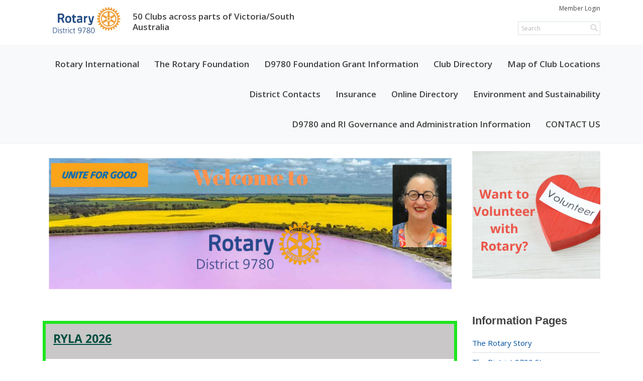

--- FILE ---
content_type: text/html
request_url: https://rotary9780.org/
body_size: 18001
content:
<!DOCTYPE html>
<html xmlns="http://www.w3.org/1999/xhtml" lang="en-ca">


<head>
    <title>
    Home Page | Rotary District 9780
</title>

<base href="https://rotary9780.org/" id="baseHref" />
<link rel="canonical" href="https://rotary9780.org" >
<meta charset="UTF-8">
<meta name="viewport" content="width=device-width, initial-scale=1">

<link href="https://globalassets.clubrunner.ca" rel="preconnect">
<link href="https://fonts.gstatic.com" rel="preconnect" crossorigin>
<link href="https://connect.facebook.net" rel="preconnect" crossorigin>
<link rel="shortcut icon" href='https://clubrunner.blob.core.windows.net/00000050058/Favicon/favicon.ico?time=639047932348032833' />
<link rel="apple-touch-icon" sizes="57x57" href='https://clubrunner.blob.core.windows.net/00000050058/Favicon/macIcon.png?time=639047932348029912' />
<link rel="apple-touch-icon" sizes="114x114" href='https://clubrunner.blob.core.windows.net/00000050058/Favicon/macIcon.png?time=639047932348029912' />
<link rel="apple-touch-icon" sizes="72x72" href='https://clubrunner.blob.core.windows.net/00000050058/Favicon/macIcon.png?time=639047932348029912' />
<link rel="apple-touch-icon" sizes="144x144" href='https://clubrunner.blob.core.windows.net/00000050058/Favicon/macIcon.png?time=639047932348029912' />
<meta name="description" content="Web site for Rotary District 9780, Victoria and South Australia, Australia."><meta name="keywords" content="Community, End  Polio Now, The Rotary Foundation, RYLA, RYPEN, Youth Exchange, Charity, Say No2 Domestic Violence, Volunteering, Rotary, Rotary Clubs, Rotary information, People of Action, "><meta name="keywords" content="Rotary, Rotary District 9780, Rotary International, District 9780, Rotary Australia, Rotary South Australia, Rotary Victoria, Rotary Membership, Join Rotary">

    <script type="text/javascript" src="https://globalassets.clubrunner.ca/scripts/ajax/libs/jquery/3.5.1/jquery-3.5.1.min.js?_=639046946764157493"></script>
    <script type="text/javascript" src="https://globalassets.clubrunner.ca/scripts/jquery-migrate/jquery-migrate-3.3.2.min.js?_=639046946764157493"></script>
    <script type="text/javascript" src="https://globalassets.clubrunner.ca/scripts/maskedinput/1.4.1/jquery.maskedinput.min.js?_=639046946764157493"></script>
    <script type="text/javascript" src="https://globalassets.clubrunner.ca/scripts/ajax/libs/jqueryui/1.12.1/jquery-ui.min.js?_=639046946764157493"></script>
    <script type="text/javascript" src="https://globalassets.clubrunner.ca/scripts/ajax/jquery.validate/1.13.1/jquery.validate.min.js?_=639046946764157493"></script>
<script type="text/javascript" src="https://globalassets.clubrunner.ca/scripts/ajax/mvc/4.0/jquery.validate.unobtrusive.min.js?_=639046946764157493"></script>
<script type="text/javascript" src="https://globalassets.clubrunner.ca/scripts/ie7json.min.js?_=639046946764157493" defer></script>
<script type="text/javascript" src="https://globalassets.clubrunner.ca/scripts/lazyload/lazyimage.min.js?_=639046946764157493" async></script>
<script type="text/javascript" src="https://globalassets.clubrunner.ca/scripts/ajax/libs/jquery.imagesloaded/4.1.2/imagesloaded.pkgd.min.js?_=639046946764157493"></script>
<link type="text/css" rel="stylesheet" href="https://globalassets.clubrunner.ca/scripts/fontawesome/latest/all.min.css?_=639046946764157493" media="print" onload="this.media='all'" />
<link type="text/css" rel="stylesheet" href="https://globalassets.clubrunner.ca/css/jquery/ui/1.12.1/themes/smoothness/jquery-ui.min.css?_=639046946764157493" media="print" onload="this.media='all'" />
     <link type="text/css" rel="stylesheet" href="https://globalassets.clubrunner.ca/templates/Portal-B4/Impression/S4-WhiteAzure.dev.min.css?_=639046946764157493" />
    <link type="text/css" rel="stylesheet" href="https://globalassets.clubrunner.ca/templates/Portal-B4/Impression/Impression-media.min.css?_=639046946764157493" media="print" onload="this.media='all'" />
    <script type="text/javascript" src="https://globalassets.clubrunner.ca/scripts/bootstrap/3.4.1/bootstrap.min.js?_=639046946764157493"></script>
<script type="text/javascript" src="https://globalassets.clubrunner.ca/scripts/bootstrap/custom/message.tooltip.progress.min.js?_=639046946764157493" async></script>
    <script type="text/javascript" src="https://globalassets.clubrunner.ca/scripts/forms/forms.v2.min.js?_=639046946764157493" defer></script>
<script type="text/javascript" src="https://globalassets.clubrunner.ca/scripts/navbar/navbar.all.min.js?_=639046946764157493" async></script>
<script type="text/javascript" src="https://globalassets.clubrunner.ca/scripts/back.top.min.js?_=639046946764157493" defer></script>

     <script charset="utf-8" src="https://cdn.iframe.ly/embed.js?key=a28323fa94041abe8f6ae06645b5c3e1"></script>




    <script type="text/plain" data-category="functionality">        
        var appInsights=window.appInsights||function(a){
            function b(a){c[a]=function(){var b=arguments;c.queue.push(function(){c[a].apply(c,b)})}}var c={config:a},d=document,e=window;setTimeout(function(){var b=d.createElement("script");b.src=a.url||"https://az416426.vo.msecnd.net/scripts/a/ai.0.js",d.getElementsByTagName("script")[0].parentNode.appendChild(b)});try{c.cookie=d.cookie}catch(a){}c.queue=[];for(var f=["Event","Exception","Metric","PageView","Trace","Dependency"];f.length;)b("track"+f.pop());if(b("setAuthenticatedUserContext"),b("clearAuthenticatedUserContext"),b("startTrackEvent"),b("stopTrackEvent"),b("startTrackPage"),b("stopTrackPage"),b("flush"),!a.disableExceptionTracking){f="onerror",b("_"+f);var g=e[f];e[f]=function(a,b,d,e,h){var i=g&&g(a,b,d,e,h);return!0!==i&&c["_"+f](a,b,d,e,h),i}}return c
        }({
            instrumentationKey: "a70b77a5-af81-485f-9e2b-986a6d0efdf2"
        });

        window.appInsights=appInsights,appInsights.queue&&0===appInsights.queue.length&&appInsights.trackPageView();
    </script>



            <script type="text/plain" data-category="analytics">
                //_gaq.push(['_setAccount', 'UA-20854735-16']);
                //_gaq.push(['_trackPageview']);
                
                var _gaq = _gaq || [];
                _gaq.push(['b._setAccount', 'UA-28274062-1']);
                _gaq.push(['b._trackPageview']);
                $(function ()
                {
                    var ga = document.createElement('script');
                    ga.type = 'text/javascript';
                    ga.async = true;
                    ga.src = ('https:' == document.location.protocol ? 'https://ssl' : 'http://www') + '.google-analytics.com/ga.js';
                    var s = document.getElementsByTagName('script')[0];
                    s.parentNode.insertBefore(ga, s);
                });                
            </script>




    <link rel="stylesheet" href="https://globalassets.clubrunner.ca/scripts/cookieconsent-3.0.1/dist/cookieconsent.css?_=639046946764157493">

<script type="text/javascript" src='https://globalassets.clubrunner.ca/scripts/cookieconsent-3.0.1/dist/cookieconsent.umd.js?_=639046946764157493' async></script>

<script type="text/javascript">
    function clearAllCookies() {
        var cookies = document.cookie.split("; ");
        for (var c = 0; c < cookies.length; c++) {
            var d = window.location.hostname.split(".");
            while (d.length > 0) {
                var cookieBase = encodeURIComponent(cookies[c].split(";")[0].split("=")[0]) + '=; expires=Thu, 01-Jan-1970 00:00:01 GMT; domain=' + d.join('.') + ' ;path=';
                var p = location.pathname.split('/');
                document.cookie = cookieBase + '/';
                while (p.length > 0) {
                    document.cookie = cookieBase + p.join('/');
                    p.pop();
                };
                d.shift();
            }
        }
    }

    function getRootDomain() {
        const hostname = window.location.hostname;

        // Split the hostname into parts
        const parts = hostname.split('.').reverse();

        // If the hostname has at least two parts (e.g., "sub.example.com"),
        // return the top-level domain and the second-level domain
        if (parts.length >= 2) {
            let domain = parts[1] + '.' + parts[0]; // "example.com"

            // Handle cases with country code top-level domains (e.g., "example.co.uk")
            if (parts.length > 2 && parts[0].length === 2 && parts[1].length === 2) {
                domain = parts[2] + '.' + parts[1] + '.' + parts[0]; // "example.co.uk"
            }

            return domain;
        }

        // If the hostname doesn't have multiple parts, return it as is (e.g., "localhost")
        return hostname;
    }




            window.addEventListener("load", function () {
                // Check if the 'cc_cookie' exists
                if (!document.cookie.split(';').some((item) => item.trim().startsWith('cc_cookie'))) {
                    // Clear all cookies if 'cc_cookie' is not found
                    clearAllCookies();
                }


                CookieConsent.run({
                    guiOptions: {
                        consentModal: {
                            layout: 'box wide',
                            position: 'bottom left',
                            flipButtons: true,
                        }
                    },

                    cookie: {
                        name: 'cc_cookie',
                        domain: 'rotary9780.org' != '' ? 'rotary9780.org' : getRootDomain(),
                        path: '/',
                    },

                    onFirstConsent: onFirstConsent,
                    onConsent: onConsent,
                    onChange: onConsentChange,

                    revision: 0, // increment this number to force showing the consent modal again

                    categories: {
                        necessary: {
                            enabled: true,  // this category is enabled by default
                            readOnly: true  // this category cannot be disabled
                        },
                        functionality: {
                            enabled: false,    //To be in compliance we need to let the pre ticked off for non necessary cookies.
                            readOnly: false,
                            autoClear: {
                                cookies: [
                                    {
                                        name: 'ai_session',   // string: exact cookie name
                                    },
                                    {
                                        name: 'ai_session',   // string: exact cookie name
                                        domain: 'clubrunner.ca'
                                    },
                                    {
                                        name: 'ai_session',   // string: exact cookie name
                                        domain: 'membernova.com'
                                    },
                                    {
                                        name: 'ai_user',   // string: exact cookie name
                                    },
                                    {
                                        name: 'ai_user',   // string: exact cookie name
                                        domain: 'clubrunner.ca'
                                    },
                                    {
                                        name: 'ai_user',   // string: exact cookie name
                                        domain: 'membernova.com'
                                    },                                    
                                    {
                                        name: /^__unam/,   // regex: match all cookies starting with '_unam'                                        
                                    },
                                    {
                                        name: /^__unam/,   // regex: match all cookies starting with '_unam'
                                        domain: 'clubrunner.ca'
                                    },
                                    {
                                        name: /^__unam/,   // regex: match all cookies starting with '_unam'
                                        domain: 'membernova.com'
                                    },
                                ]
                            },
                        },
                        analytics: {
                            enabled: false,    //To be in compliance we need to let the pre ticked off for non necessary cookies.
                            //AutoClear just clear the cookies when user change the preferences, it doesnt control it automatically
                            autoClear: {
                                cookies: [
                                    // clear analytics cookies from top-level domain
                                    {
                                        name: /^_ga/,   // regex: match all cookies starting with '_ga'
                                        domain: 'clubrunner.ca'
                                    },
                                    {
                                        name: '_gid',   // string: exact cookie name
                                        domain: 'clubrunner.ca'
                                    },
                                    {
                                        name: /^_ga/,   // regex: match all cookies starting with '_ga'
                                        domain: 'membernova.com'
                                    },
                                    {
                                        name: '_gid',   // string: exact cookie name
                                        domain: 'membernova.com'
                                    },
                                    // clear analytics cookies from current subdomain
                                    {
                                        name: /^_ga/,   // regex: match all cookies starting with '_ga'                                        
                                    },
                                    {
                                        name: '_gid',   // string: exact cookie name                                        
                                    },
                                ]
                            },                           
                        },
                        advertising: {
                            enabled: false, //To be in compliance we need to let the pre ticked off for non necessary cookies.
                            readOnly: false
                        }
                    },

                    language: {
                        default: 'en',
                        translations: {
                            en: {
                                consentModal: {
                                    title: 'We Use Cookies',
                                    description: "We use cookies to improve your browsing experience, secure our platform, and analyze our traffic. For more information about what cookies we use and how, please review our <a href='http://rotary9780.org/cookie-policy'>Cookie Policy</a>. <br> {{revisionMessage}}",
                                    revisionMessage: 'We have updated our cookie policy. Please review the changes before continuing.', //This message will be shown when the revision is increased and the modal is displayed again
                                    acceptAllBtn: 'Accept All',
                                    acceptNecessaryBtn: 'Reject All',
                                    showPreferencesBtn: 'Manage Preferences',
                                    footer: `
                                        <a href='http://rotary9780.org/privacy-policy'>Privacy Statement</a>
                                        <a href='http://rotary9780.org/cookie-policy'>Cookie Policy</a>
                                    `
                                },
                                preferencesModal: {
                                    title: 'Manage Cookie Preferences',                                    
                                    acceptAllBtn: 'Accept All',
                                    acceptNecessaryBtn: 'Reject All',
                                    savePreferencesBtn: 'Save Preferences',
                                    closeIconLabel: 'Close',
                                    sections: [
                                        {
                                            title: 'Cookie Usage',
                                            description: 'We use cookies to optimize your experience, personalize content, and gather data to improve performance.'
                                        },
                                        {
                                            title: 'Strictly Necessary Cookies',
                                            description: 'These cookies are essential for the proper functioning of the website and cannot be disabled.',                                            
                                            linkedCategory: 'necessary'
                                        },
                                        {
                                            title: 'Functionality Cookies',
                                            description: 'These cookies collect information to enable enhanced functionality and personalization on our website. Without them, some or all services may not function properly. All of the data is anonymized and cannot be used to identify you.',
                                            linkedCategory: 'functionality'
                                        },
                                        {
                                            title: 'Performance &amp; Analytics Cookies',
                                            description: 'These cookies collect information about how you use our website so that we may improve the performance and track engagement. All of the data is anonymized and cannot be used to identify you.',
                                            linkedCategory: 'analytics'
                                        },
                                        {
                                            title: 'Advertisement Cookies',
                                            description: 'These cookies are used to provide visitors with customized advertisements based on the pages you visited previously and to analyze the effectiveness of the ad campaigns.',
                                            linkedCategory: 'advertising'
                                        },
                                        {
                                            title: 'Understanding Your Cookie Preferences',
                                            description: "If you have questions about your options or you need more information, please visit our <a href='http://rotary9780.org/cookie-policy'>Cookie Policy</a>."
                                        }
                                    ]
                                }
                            }
                        }
                    }
                });

            });

            function onFirstConsent() {                
                updateGtmGaConsent();
                updateUserConsent();
            }

            function onConsentChange() {                
                updateGtmGaConsent();
                updateUserConsent();
            }

            function onConsent() {
                //Attention this function is triggered every page load, if you want to get the consent when the user accept or revoked the cookies you have to use onConsentChange                
            }

            function updateGtmGaConsent() {               
                //TODO: Implement the logic to update the google tag manager consent

                //This was a test but it's not working 
                // let preferences = {
                //     analytics_storage: "denied",
                //     ad_storage: "denied",
                //     ad_user_data: "denied",
                //     ad_personalization: "denied"
                // };


                // CookieConsent.getUserPreferences().acceptedCategories.forEach(category => {
                //     if (category === 'analytics') {
                //         preferences.analytics_storage = "granted";
                //     }
                //     if (category === 'advertising') {
                //         preferences.ad_storage = "granted";
                //         preferences.ad_user_data = "granted";
                //         preferences.ad_personalization = "granted";
                //     }
                // });

                // if (preferences) {
                //     setTimeout(function () {
                        
                //         window.dataLayer = window.dataLayer || [];

                //         function gtag() {
                //             window.dataLayer.push(arguments);
                //         }

                //         gtag("consent", "update", preferences);

                //         console.log("gtag sent!");

                //         setTimeout(function () {
                //             window.location.reload();
                //         }, 1000);

                //     }, 1000);                 
                // }
            }

            function updateUserConsent(cookieConsent) {
                // Retrieve all the fields
                const cookie = CookieConsent.getCookie();
                const preferences = CookieConsent.getUserPreferences();

                // Prepare the content
                const userConsent = {
                    consentId: cookie.consentId,
                    revision: cookie.revision,
                    acceptType: preferences.acceptType,
                    acceptedCategories: preferences.acceptedCategories,
                    rejectedCategories: preferences.rejectedCategories
                };

                // Send the data to backend                
                fetch('/50058/cookie-policy/log', {
                    method: 'POST',
                    headers: {
                        'Content-Type': 'application/json'
                    },
                    body: JSON.stringify(userConsent)
                });

            }
        </script>

    
</head>

<body id="bodyContent">
    

    
<div id="fb-root"></div>

    <script>
              document.addEventListener('DOMContentLoaded', function () 
              {
                  document.querySelectorAll('fb\\:like, .fb-like, .fb_iframe_widget').forEach(el => el.style.display = 'none');
              });
    </script>
    <script type="text/plain" data-category="functionality">
        (function (d, s, id) {
        var js, fjs = d.getElementsByTagName(s)[0];
        if (d.getElementById(id)) return;
        js = d.createElement(s); js.id = id;
        js.src = "https://connect.facebook.net/en_US/all.js#xfbml=1";
        fjs.parentNode.insertBefore(js, fjs);
        } (document, 'script', 'facebook-jssdk'));
    </script>


        <div class="navbar-fixed-top banner-live-text">

            

    <div class="login-band">
        <div class="container">
            <div class="loginbar">
                <div class="login-area">
                    <div class="row">
                        <div class="col-xs-12 col-sm-6 col-md-6 col-lg-6 col-sm-push-6 col-md-push-6 col-lg-push-6">
                            

<div class="row login-search-area">
    <div class="col-xs-12 col-sm-12 col-md-12 col-lg-12">
            <div class="input-group search-bar search-bar-static" style="">
                <span class="input-group-addon">
                    <a onclick="doSearch()"><i class="fas fa-search"></i></a>
                </span>
                <input id="searchString" type="search" class="form-control search-string" placeholder="Search" aria-label="search">
                
            </div><!-- /input-group -->
    </div>

    <div class="col-xs-12 col-sm-12 col-md-12 col-lg-12">
        <div class='loginArea2'>
            <div class="loginArea3">
                

                <span class="vertical-separator"><span class="sr-only">|</span></span>

                    <span class="logout-link">
                        <a href="https://portal.clubrunner.ca/50058/User/Login?OriginalUrl=QHgRlEKEFVqNjuulhiamu0DgBYgrZjci/Q2132Jux/psxO8vWjIkOU110m5JuaaJ">Member Login</a>
                    </span>
                </div>
            </div>
        </div>
    </div>







    <script type="text/javascript">

        $(function () {
            $("#searchString").keyup(function (event) {
                if (event.keyCode == 13) {
                    doSearch();
                }
            });
        });


        function doSearch() {
            var searchString = $("#searchString").val();

            searchString = replaceAll(searchString, ".", "-~0-");
            searchString = replaceAll(searchString, "%", "-~1-");
            searchString = replaceAll(searchString, "?", "-~2-");
            searchString = replaceAll(searchString, ":", "-~3-");
            searchString = replaceAll(searchString, "/", "-~4-");
            searchString = replaceAll(searchString, "+", "-~5-");
            searchString = replaceAll(searchString, "*", "-~6-");
            searchString = replaceAll(searchString, "&", "-~7-");
            searchString = replaceAll(searchString, "\"", "-~8-");

            searchString = encodeURIComponent(searchString);
            console.log(searchString);
            var redirectUrl = $('#baseHref').attr("href") + "Search/" + searchString;

            console.log(redirectUrl);

            window.location.href = redirectUrl;
        }

        //	function replaceAll(str, find, replace) {
        //	    return str.replace(new RegExp(find, 'g'), replace);
        //	}

        function replaceAll(str, search, replacement) {
            return str.split(search).join(replacement);
        };

        // Search focus
        $('#searchString').on('focus', function () {
            $('.input-group-addon').addClass('focus');
            $(this).addClass('active');
        });

        $('#searchString').on('focusout', function () {
            $('.input-group-addon').removeClass('focus');
        });
    </script>

                        </div>
                        <div class="col-xs-12 col-sm-6 col-md-6 col-lg-6 col-sm-pull-6 col-md-pull-6 col-lg-pull-6 navbar-area">
                            <a href="" class="navbar-brand">
                                        <img src="https://clubrunner.blob.core.windows.net/00000050058/ThemeLogos/en-ca/LightBG_d9780png-1.png" alt="District 9780 logo" />
                                    <div class="navbar-text">
                                        50 Clubs across parts of Victoria/South Australia
                                    </div>
                            </a>
                        </div>
                    </div>
                </div>
            </div>
        </div>
    </div>

<div id="TraceInfo">
    
</div>
            
                
                    


<nav class="navbar navbar-default" aria-label="page navigation">
    <div class="container banner-live-text-vertical-align">
        <div class="navbar-header">
            <button type="button" class="navbar-toggle" data-toggle="collapse" data-target="#navbar" aria-expanded="false" aria-controls="navbar">
                <span class="sr-only">Toggle navigation</span>
                <span class="icon-bar"></span>
                <span class="icon-bar"></span>
                <span class="icon-bar"></span>
            </button>
                <a href="" class="navbar-brand" tabindex="-1">
                    <img src="https://clubrunner.blob.core.windows.net/00000050058/ThemeLogos/en-ca/LightBG_d9780png-1.png" alt="District 9780 logo" role="img" />
                </a>
        </div>
        <div class="navbar-collapse collapse" id="navbar" aria-expanded="true">
            <ul class="nav navbar-nav">
                <li class=""><a href="https://www.rotary.org" target="_self" title="" class="" tabindex="0">Rotary International</a></li><li class=""><a href="https://www.rotary.org/en/about-rotary/rotary-foundation" target="_blank" title="" class="" tabindex="0">The Rotary Foundation</a></li><li class=""><a href="https://rotary9780.org/SitePage/rotary-foundation" target="_self" title="" class="" tabindex="0">D9780 Foundation Grant Information</a></li><li class=""><a href="https://www.rotary9780.org/ClubDirectory" target="_self" title="" class="" tabindex="0">Club Directory</a></li><li class=""><a href="https://www.rotary9780.org/ClubsMap" target="_self" title="" class="" tabindex="0">Map of Club Locations</a></li><li class=""><a href="https://www.rotary9780.org/DistrictOrganizationChartPhoto" target="_self" title="" class="" tabindex="0">District Contacts</a></li><li class=""><a href="https://rotary9780.org/sitepage/insurance" target="_self" title="" class="" tabindex="0">Insurance</a></li><li class=""><a href="sitepage/online-district-directory-2024-2025" target="_self" title="" class="" tabindex="0">Online Directory</a></li><li class=""><a href="https://rotary9780.org/sitepage/environment-and-sustainability" target="_self" title="" class="" tabindex="0">Environment and Sustainability</a></li><li class=""><a href="https://rotary9780.org/sitepage/district-9780-rotary-international-policies" target="_self" title="" class="" tabindex="0">D9780 and RI Governance and Administration Information</a></li><li class=""><a href="mailto:districtsecretary@rotary9780.org" target="_self" title="" class="" tabindex="0">CONTACT US</a></li>
            </ul>
        </div>
    </div>
</nav>
                
        </div>
    <main class="main-content-wrapper homepage custom-home-page">
        <div class="content-wrapper">
            
        </div>
        

<div class="HomeContentWrapper">
    
<script type="text/javascript" src="https://globalassets.clubrunner.ca/scripts/uiblock/jquery.blockUI.min.js?_=639046946764157493" async></script>

<div style="display: none;" id="blockUiMessage">
    <div id="bulletinPublishing2"><i class="fas fa-spinner fa-spin"></i></div>
</div>

<script type="text/javascript">
    // Prevent multiple submit
    var canBlock = true;
    $(function ()
    {
        $('form').submit(function()
        {
            // Don't block UI on CkEditor5 EmbedMedia form submit.
            if (this.classList.contains('ck-media-form')) {
                return;
            }
            if (!canBlock)
            {
                return true;
            }
            else
                if ($("form").valid())
                {
                    blockUi();
                    return true;
                }
                else
                {
                    return false;
                }
        });
    });


    function blockUi()
    {
        $.blockUI(
            {
                theme: true,
                title: '',
                message: $("#blockUiMessage"),
                baseZ: 2000,
                draggable: false,
                onBlock: function() {
					$(".blockPage").addClass( "" )
				}

            });
    }

    function unBlockUi()
    {
        $.unblockUI();

    }


    function setNoBlock(){
        canBlock = false;
    }

    function setBlock() {
        canBlock = true;
    }
</script>
		



    <section class="band-3 band-wrapper">
        <div class="container right-sidebar">
            <div class="col-xs-12 col-md-9 main-column">
                <section class="PageWidget" style="padding-top: 0px;padding-bottom: 0px;padding-left: 0px;padding-right: 0px;">
    <div class="boxContainer1">
        <div class="boxContainer2">
            <div class="MainWidgetWrapper CustomWidget">
                <div class="boxContentCon1 " style="">
                    <div style="">
                        <div class="WidgetWrapper">
                            <div class="CustomWidgetBody">
    <div class="inlineEditor" contenteditable="false" id="bcw_6eb848de-4c7a-4df4-ba47-47642b71c66b" widgetId="46ad117f-edf0-4c86-b438-18eed9de0109" widgetDataId="6eb848de-4c7a-4df4-ba47-47642b71c66b" widgetName="Custom Widget" widgetSystemName="CustomWidget" title="" ckeditortoolbarsname="CkEditorToolBarLight">
        <figure class="image"><img width="802px" height="267px" originalwidth="900px" originalheight="300px" src="https://clubrunner.blob.core.windows.net:443/00000050058/Images/Welcome-to--4-.png"></figure>
    </div>
</div>
<span id="title_6eb848de-4c7a-4df4-ba47-47642b71c66b" style="display:none" >&lt;span&gt;Custom Widget&lt;/span&gt;</span>

                        </div>
                    </div>
                </div>
            </div>
        </div>
    </div>
</section><section class="PageWidget" style="padding-top: 0px;padding-bottom: 0px;padding-left: 0px;padding-right: 0px;">
    <div class="boxContainer1 padding">
        <div class="boxContainer2">
            <div class="MainWidgetWrapper CustomWidget">
                    <div class="boxHeaderContainer1 background-padding" style="background-color: #c9c7c7;border-left-color: #1ee61e;border-left-width: 6px;border-right-color: #1ee61e;border-right-width: 6px;border-top-color: #1ee61e;border-top-width: 6px;">  
                        <div class="boxHeaderContainer2" style="background-color: #c9c7c7;">
                            <div class="h2 widget-title" style="background-color: #c9c7c7;"> <p><span style="color:#004d40;"><strong><u>RYLA 2026</u></strong></span></p></div>
                        </div>
                    </div>
                <div class="boxContentCon1 " style="border-left-color: #1ee61e;border-left-width: 6px;border-right-color: #1ee61e;border-right-width: 6px;border-bottom-color: #1ee61e;border-bottom-width: 6px;">
                    <div style="">
                        <div class="WidgetWrapper">
                            <div class="CustomWidgetBody">
    <div class="inlineEditor" contenteditable="false" id="bcw_3682aada-6d9d-40da-abc0-127900e0e6b8" widgetId="46ad117f-edf0-4c86-b438-18eed9de0109" widgetDataId="3682aada-6d9d-40da-abc0-127900e0e6b8" widgetName="RYLA 2026 " widgetSystemName="CustomWidget" title="" ckeditortoolbarsname="CkEditorToolBarLight">
        <p><span style="font-family:Arial, Helvetica, sans-serif;">Website with further information link below</span></p><p><a href="https://ryla9780.org/">Home - Rotary Youth Leadership Award</a></p><p style="text-align:center;"><img src="https://clubrunner.blob.core.windows.net/00000050058/Images/District%20Website%202025-26/Screenshot-2025-11-25-121951.png" width="661px" height="606px" originalwidth="661px" originalheight="606px"></p><p>&nbsp;</p>
    </div>
</div>
<span id="title_3682aada-6d9d-40da-abc0-127900e0e6b8" style="display:none" >&lt;p&gt;&lt;span style=&quot;color:#004d40;&quot;&gt;&lt;strong&gt;&lt;u&gt;RYLA 2026&lt;/u&gt;&lt;/strong&gt;&lt;/span&gt;&lt;/p&gt;</span>

                        </div>
                    </div>
                </div>
            </div>
        </div>
    </div>
</section><section class="PageWidget" style="padding-top: 0px;padding-bottom: 0px;padding-left: 0px;padding-right: 0px;">
    <div class="boxContainer1 padding">
        <div class="boxContainer2">
            <div class="MainWidgetWrapper CustomWidget">
                    <div class="boxHeaderContainer1 " style="border-left-style: double;border-left-color: #d60b0b;border-left-width: 4px;border-right-style: double;border-right-color: #d60b0b;border-right-width: 4px;border-top-style: double;border-top-color: #d60b0b;border-top-width: 4px;">  
                        <div class="boxHeaderContainer2" style="">
                            <div class="h2 widget-title" style=""> <h1 style="margin-left:0px;"><span style="color:#3f51b5;"><strong>New models, new members, same purpose!</strong></span></h1></div>
                        </div>
                    </div>
                <div class="boxContentCon1 " style="border-left-style: double;border-left-color: #d60b0b;border-left-width: 4px;border-right-style: double;border-right-color: #d60b0b;border-right-width: 4px;border-bottom-style: double;border-bottom-color: #d60b0b;border-bottom-width: 4px;">
                    <div style="">
                        <div class="WidgetWrapper">
                            <div class="CustomWidgetBody">
    <div class="inlineEditor" contenteditable="false" id="bcw_b12979f7-6905-4a84-b9c4-0e4023727600" widgetId="46ad117f-edf0-4c86-b438-18eed9de0109" widgetDataId="b12979f7-6905-4a84-b9c4-0e4023727600" widgetName="New models, new members, same purpose!" widgetSystemName="CustomWidget" title="" ckeditortoolbarsname="CkEditorToolBarLight">
        <p><span style="background-color:rgb(255,255,255);color:rgb(77,77,77);font-family:&quot;Open Sans&quot;, sans-serif;font-size:16px;"><span style="-webkit-text-stroke-width:0px;display:inline !important;float:none;font-style:normal;font-variant-caps:normal;font-variant-ligatures:normal;font-weight:400;letter-spacing:normal;orphans:2;text-align:start;text-decoration-color:initial;text-decoration-style:initial;text-decoration-thickness:initial;text-indent:0px;text-transform:none;white-space:normal;widows:2;word-spacing:0px;">For years, we’ve watched the numbers and wondered where everyone’s going. But here’s the truth: Rotary isn’t shrinking because new people don’t care, or members don’t want to be there anymore. It shrinks when we don’t offer choices for people coming into Rotary and options for our members before they leave.</span></span></p><p><a href="https://rotarydownunder.org/new-models-new-members-same-purpose/">Members Article</a></p><figure class="image"><img width="548px" height="327px" originalwidth="718px" originalheight="428px" src="https://clubrunner.blob.core.windows.net:443/00000050058/Images/image_20251028-031506.png"></figure>
    </div>
</div>
<span id="title_b12979f7-6905-4a84-b9c4-0e4023727600" style="display:none" >&lt;h1 style=&quot;margin-left:0px;&quot;&gt;&lt;span style=&quot;color:#3f51b5;&quot;&gt;&lt;strong&gt;New models, new members, same purpose!&lt;/strong&gt;&lt;/span&gt;&lt;/h1&gt;</span>

                        </div>
                    </div>
                </div>
            </div>
        </div>
    </div>
</section><section class="PageWidget" style="padding-top: 0px;padding-bottom: 0px;padding-left: 0px;padding-right: 0px;">
    <div class="boxContainer1 padding">
        <div class="boxContainer2">
            <div class="MainWidgetWrapper CustomWidget">
                    <div class="boxHeaderContainer1 " style="border-left-style: double;border-left-color: #151ce6;border-left-width: 4px;border-right-style: double;border-right-color: #151ce6;border-right-width: 4px;border-top-style: double;border-top-color: #151ce6;border-top-width: 4px;">  
                        <div class="boxHeaderContainer2" style="">
                            <div class="h2 widget-title" style=""> <p><span style="color:#303f9f;"><i><span><strong>ROTARY CLUB OF GEELONG</strong></span></i></span></p></div>
                        </div>
                    </div>
                <div class="boxContentCon1 " style="border-left-style: double;border-left-color: #151ce6;border-left-width: 4px;border-right-style: double;border-right-color: #151ce6;border-right-width: 4px;border-bottom-style: double;border-bottom-color: #151ce6;border-bottom-width: 4px;">
                    <div style="">
                        <div class="WidgetWrapper">
                            <div class="CustomWidgetBody">
    <div class="inlineEditor" contenteditable="false" id="bcw_ff2f9b4f-6ab9-4901-aaed-ca0cf1ae6c1d" widgetId="46ad117f-edf0-4c86-b438-18eed9de0109" widgetDataId="ff2f9b4f-6ab9-4901-aaed-ca0cf1ae6c1d" widgetName="ROTARY CLUB OF GEELONG " widgetSystemName="CustomWidget" title="" ckeditortoolbarsname="CkEditorToolBarLight">
        <p style="text-align:center;"><span style="color:#303f9f;"><i><strong>ROTARY CLUB OF GEELONG</strong></i></span><br>A new era Charter, No. 2144 : granted July 14th, 1925</p><p style="text-align:justify;"><br>The formation of a Rotary Club in Geelong was considered by a small group of Geelong citizens in 1924, and the following year on July 1, 1925 the club’s initial meeting was held at the ABC Café in Moorabool St, in the presence of Commissioner Professor WA Osborne and President Alfred Holtz of the Rotary Club of Melbourne. Mr G. G. Jobbins was elected as the charter Presi-dent. The club received its charter protractedly on October 19, 1925, having undergone a lengthy sea voyage by steamship from America. It now covers a region that would later become Greater Geelong. The Club received its Charter on 19 October 1925. At the Club's second meeting on 14 July 1925, a member from the Rotary Club of Bendigo presented a neatly inscribed aboriginal club to the Sergeant-at-Arms. This 'waddy' has since been returned to the indigenous owners at the Djaara Aboriginal Centre in Bendigo. Prior to its return, it has been associated with raising large sums of money over the years by the Sergeant using it as an enforcer, looking to fine everybody for any misdemeanour they ever supposedly committed.<br>Foundation members included prominent Geelong Citizens: George R King, the Principal of the Gordon Institute of Technology Geelong , T J Buchan, a Partner at Buchan Laird and Buchan Architects. First Secretary of the Geelong Rotary Club, Lance Fallaw, the Editor of the Geelong Advertiser, T. B. (Tom) Hawkes, of Hawkes Brothers G. (Gilbert) Jobbins, Manager and Senior Engineer of Melbourne Electricity Supply Company which ran the trams in Geelong.<br>On July 1, 2024, the club merged with the Rotary Club of Corio Bay, officially becoming the Rotary Club of Greater Geelong.</p><figure class="table"><table class="table"><tbody><tr><td><figure class="image"><img src="https://clubrunner.blob.core.windows.net:443/00000050058/Images/image_20251019-031634.png" width="380px" height="271px" originalwidth="306px" originalheight="218px"></figure></td><td><figure class="image"><img src="https://clubrunner.blob.core.windows.net:443/00000050058/Images/image_20251019-031705.png" width="229px" height="341px" originalwidth="370px" originalheight="551px"></figure></td></tr></tbody></table></figure>
    </div>
</div>
<span id="title_ff2f9b4f-6ab9-4901-aaed-ca0cf1ae6c1d" style="display:none" >&lt;p&gt;&lt;span style=&quot;color:#303f9f;&quot;&gt;&lt;i&gt;&lt;span&gt;&lt;strong&gt;ROTARY CLUB OF GEELONG&lt;/strong&gt;&lt;/span&gt;&lt;/i&gt;&lt;/span&gt;&lt;/p&gt;</span>

                        </div>
                    </div>
                </div>
            </div>
        </div>
    </div>
</section><section class="PageWidget" style="padding-top: 0px;padding-bottom: 0px;padding-left: 0px;padding-right: 0px;">
    <div class="boxContainer1 padding">
        <div class="boxContainer2">
            <div class="MainWidgetWrapper CustomWidget">
                    <div class="boxHeaderContainer1 " style="border-left-color: #284cde;border-left-width: 5px;border-right-color: #284cde;border-right-width: 5px;border-top-color: #284cde;border-top-width: 5px;">  
                        <div class="boxHeaderContainer2" style="">
                            <div class="h2 widget-title" style=""> <p><span style="color:#1a237e;font-family:'Arial Black', Helvetica, sans-serif;font-size:16px;"><i><span><strong><u>Defy the Drift</u></strong></span></i></span></p></div>
                        </div>
                    </div>
                <div class="boxContentCon1 " style="border-left-color: #284cde;border-left-width: 5px;border-right-color: #284cde;border-right-width: 5px;border-bottom-color: #284cde;border-bottom-width: 5px;">
                    <div style="">
                        <div class="WidgetWrapper">
                            <div class="CustomWidgetBody">
    <div class="inlineEditor" contenteditable="false" id="bcw_533dd0a6-d1de-4bed-a086-2c7cb41c7a16" widgetId="46ad117f-edf0-4c86-b438-18eed9de0109" widgetDataId="533dd0a6-d1de-4bed-a086-2c7cb41c7a16" widgetName="Defy the Drift " widgetSystemName="CustomWidget" title="" ckeditortoolbarsname="CkEditorToolBarLight">
        <p><img src="https://clubrunner.blob.core.windows.net:443/00000050058/Images/553758133_1252339343590683_6264696037500015893_n.jpg" width="960px" height="537px" originalwidth="960px" originalheight="537px"></p><p><span style="color:black;">Defy The Drift successfully conducted another program in 2025. The initiative was hosted at Longerenong College, near Horsham, and included visits to several agricultural businesses within the Horsham region. Congratulations are extended to the organisers as well as the farmers and industry personnel who contributed their support to the program.</span></p><p><a href="https://www.facebook.com/DefyingTheDrift">Defy the Drift Facebook</a></p>
    </div>
</div>
<span id="title_533dd0a6-d1de-4bed-a086-2c7cb41c7a16" style="display:none" >&lt;p&gt;&lt;span style=&quot;color:#1a237e;font-family:&#x27;Arial Black&#x27;, Helvetica, sans-serif;font-size:16px;&quot;&gt;&lt;i&gt;&lt;span&gt;&lt;strong&gt;&lt;u&gt;Defy the Drift&lt;/u&gt;&lt;/strong&gt;&lt;/span&gt;&lt;/i&gt;&lt;/span&gt;&lt;/p&gt;</span>

                        </div>
                    </div>
                </div>
            </div>
        </div>
    </div>
</section><section class="PageWidget" style="padding-top: 0px;padding-bottom: 0px;padding-left: 0px;padding-right: 0px;">
    <div class="boxContainer1 padding">
        <div class="boxContainer2">
            <div class="MainWidgetWrapper CustomWidget">
                    <div class="boxHeaderContainer1 " style="border-left-color: #2128e0;border-left-width: 5px;border-right-color: #2128e0;border-right-width: 5px;border-top-color: #2128e0;border-top-width: 5px;">  
                        <div class="boxHeaderContainer2" style="">
                            <div class="h2 widget-title" style=""> <p><span style="color:#0d47a1;"><i><u>Multi District Conference 2026</u></i></span></p></div>
                        </div>
                    </div>
                <div class="boxContentCon1 " style="border-left-color: #2128e0;border-left-width: 5px;border-right-color: #2128e0;border-right-width: 5px;border-bottom-color: #2128e0;border-bottom-width: 5px;">
                    <div style="">
                        <div class="WidgetWrapper">
                            <div class="CustomWidgetBody">
    <div class="inlineEditor" contenteditable="false" id="bcw_f287eb86-7180-42cc-a30c-35f8c54d8977" widgetId="46ad117f-edf0-4c86-b438-18eed9de0109" widgetDataId="f287eb86-7180-42cc-a30c-35f8c54d8977" widgetName="Multi District Conference 2026 " widgetSystemName="CustomWidget" title="" ckeditortoolbarsname="CkEditorToolBarLight">
        <figure class="image"><img width="1748px" height="548px" originalwidth="1748px" originalheight="548px" src="https://clubrunner.blob.core.windows.net:443/00000050058/Images/capture_temp.jpg"></figure><p><a href="https://www.rotaryimpactsummit.org/" target="_blank" rel="noopener noreferrer"><span style="color:#ff6f00;font-size:18px;"><i><strong><u>Click here for Webpage and Further Information</u></strong></i></span></a></p><p><a href="https://events.humanitix.com/multi-district-summit-2026" target="_blank" rel="noopener noreferrer"><span style="color:#004d40;font-size:18px;"><i><strong><u>Click here for the Booking Link</u></strong></i></span></a></p>
    </div>
</div>
<span id="title_f287eb86-7180-42cc-a30c-35f8c54d8977" style="display:none" >&lt;p&gt;&lt;span style=&quot;color:#0d47a1;&quot;&gt;&lt;i&gt;&lt;u&gt;Multi District Conference 2026&lt;/u&gt;&lt;/i&gt;&lt;/span&gt;&lt;/p&gt;</span>

                        </div>
                    </div>
                </div>
            </div>
        </div>
    </div>
</section><section class="PageWidget" style="padding-top: 0px;padding-bottom: 0px;padding-left: 0px;padding-right: 0px;">
    <div class="boxContainer1 padding">
        <div class="boxContainer2">
            <div class="MainWidgetWrapper CustomWidget">
                    <div class="boxHeaderContainer1 " style="border-left-color: #2139eb;border-left-width: 3px;border-right-color: #2139eb;border-right-width: 3px;border-top-color: #2139eb;border-top-width: 3px;">  
                        <div class="boxHeaderContainer2" style="">
                            <div class="h2 widget-title" style=""> <p><span style="color:#1a237e;"><strong><u>Rotary Foundation</u></strong></span></p></div>
                        </div>
                    </div>
                <div class="boxContentCon1 " style="border-left-color: #2139eb;border-left-width: 3px;border-right-color: #2139eb;border-right-width: 3px;border-bottom-color: #2139eb;border-bottom-width: 3px;">
                    <div style="">
                        <div class="WidgetWrapper">
                            <div class="CustomWidgetBody">
    <div class="inlineEditor" contenteditable="false" id="bcw_7a3edfea-a269-4b16-a380-f10deea19a1f" widgetId="46ad117f-edf0-4c86-b438-18eed9de0109" widgetDataId="7a3edfea-a269-4b16-a380-f10deea19a1f" widgetName="Rotary Foundation " widgetSystemName="CustomWidget" title="" ckeditortoolbarsname="CkEditorToolBarLight">
        <p><span style="color:#e65100;">To explore the Rotary Foundation </span><a href="https://www.rotary.org/en/about-rotary/rotary-foundation" target="_blank" rel="noopener noreferrer"><span style="color:#4a148c;">“Click Here”</span><span style="color:#e65100;">&nbsp;</span></a></p><p><img src="https://clubrunner.blob.core.windows.net:443/00000050058/Images/image_20250904-012636.png" width="1875px" height="649px" originalwidth="1875px" originalheight="649px"></p>
    </div>
</div>
<span id="title_7a3edfea-a269-4b16-a380-f10deea19a1f" style="display:none" >&lt;p&gt;&lt;span style=&quot;color:#1a237e;&quot;&gt;&lt;strong&gt;&lt;u&gt;Rotary Foundation&lt;/u&gt;&lt;/strong&gt;&lt;/span&gt;&lt;/p&gt;</span>

                        </div>
                    </div>
                </div>
            </div>
        </div>
    </div>
</section><section class="PageWidget" style="padding-top: 0px;padding-bottom: 0px;padding-left: 0px;padding-right: 0px;">
    <div class="boxContainer1 padding">
        <div class="boxContainer2">
            <div class="MainWidgetWrapper CustomWidget">
                    <div class="boxHeaderContainer1 " style="border-left-color: #030303;border-left-width: 3px;border-right-color: #030303;border-right-width: 3px;border-top-color: #030303;border-top-width: 3px;">  
                        <div class="boxHeaderContainer2" style="">
                            <div class="h2 widget-title" style=""> <p>Interational Services </p></div>
                        </div>
                    </div>
                <div class="boxContentCon1 " style="border-left-color: #030303;border-left-width: 3px;border-right-color: #030303;border-right-width: 3px;border-bottom-color: #030303;border-bottom-width: 3px;">
                    <div style="">
                        <div class="WidgetWrapper">
                            <div class="CustomWidgetBody">
    <div class="inlineEditor" contenteditable="false" id="bcw_c95d5033-8c80-4f7e-a6e0-1adb8d664c03" widgetId="46ad117f-edf0-4c86-b438-18eed9de0109" widgetDataId="c95d5033-8c80-4f7e-a6e0-1adb8d664c03" widgetName="Interational Services&#xA0; " widgetSystemName="CustomWidget" title="" ckeditortoolbarsname="CkEditorToolBarLight">
        <p><img src="https://clubrunner.blob.core.windows.net:443/00000050058/Images/image_20250904-010459.png" width="933px" height="445px" originalwidth="933px" originalheight="445px">For further information <a href="https://www.rotary.org/en/rotary-projects-around-globe-september-2025" target="_blank" rel="noopener noreferrer">“Click Here”</a></p>
    </div>
</div>
<span id="title_c95d5033-8c80-4f7e-a6e0-1adb8d664c03" style="display:none" >&lt;p&gt;Interational Services&#xA0;&lt;/p&gt;</span>

                        </div>
                    </div>
                </div>
            </div>
        </div>
    </div>
</section><section class="PageWidget" style="padding-top: 0px;padding-bottom: 0px;padding-left: 0px;padding-right: 0px;">
    <div class="boxContainer1 padding">
        <div class="boxContainer2">
            <div class="MainWidgetWrapper CustomWidget">
                    <div class="boxHeaderContainer1 " style="border-left-color: #050505;border-left-width: 3px;border-right-color: #050505;border-right-width: 3px;border-top-color: #050505;border-top-width: 3px;">  
                        <div class="boxHeaderContainer2" style="">
                            <div class="h2 widget-title" style=""> <p><span style="color:#0d47a1;"><strong>International Services</strong></span></p></div>
                        </div>
                    </div>
                <div class="boxContentCon1 " style="border-left-color: #050505;border-left-width: 3px;border-right-color: #050505;border-right-width: 3px;border-bottom-color: #050505;border-bottom-width: 3px;">
                    <div style="">
                        <div class="WidgetWrapper">
                            <div class="CustomWidgetBody">
    <div class="inlineEditor" contenteditable="false" id="bcw_aebcb053-bd71-421b-9340-48d75a3cde28" widgetId="46ad117f-edf0-4c86-b438-18eed9de0109" widgetDataId="aebcb053-bd71-421b-9340-48d75a3cde28" widgetName="International Services " widgetSystemName="CustomWidget" title="" ckeditortoolbarsname="CkEditorToolBarLight">
        <p><img class="image-style-align-left" src="https://clubrunner.blob.core.windows.net/00000050058/Images/District%20Website%202025-26/Rotary-Material.jpg" width="149px" height="199px" originalwidth="480px" originalheight="640px"><span style="color:#333333;font-family:Roboto;font-size:14px;"><span style="line-height:107%;">A small truckload of materials has been donated by a Draper in eastern Victoria that is closing its business. These materials require transportation in a small covered truck and are intended, along with sewing machines, for delivery to volunteer seamstresses in Lese Oalai, where they will be repurposed into blankets, clothing, and related items.</span></span><o:p></o:p></p><p class="MsoNormal"><span style="color:#333333;font-family:Roboto;font-size:14px;"><span style="line-height:107%;">The District is seeking assistance from individuals or organizations capable of transporting the load from Bayswater to the SHARE sheds in Broadford.</span></span><o:p></o:p></p><p><span style="color:#333333;font-family:Roboto;font-size:14px;"><span style="line-height:107%;">This initiative is part of the Rotary Club of Torquay’s international project, which includes several sub-projects focused on rebuilding the school in Lese Oalai, Gulf Province, and restoring the Lese Oalai Aid Post</span></span><o:p></o:p></p><p><span style="color:#303f9f;font-family:&quot;Aptos&quot;,sans-serif;font-size:14px;">Anyone that can assist can contact &nbsp;John Oswald - OAM, FANZCA, PHF, SAS - on 0418 508 219</span></p>
    </div>
</div>
<span id="title_aebcb053-bd71-421b-9340-48d75a3cde28" style="display:none" >&lt;p&gt;&lt;span style=&quot;color:#0d47a1;&quot;&gt;&lt;strong&gt;International Services&lt;/strong&gt;&lt;/span&gt;&lt;/p&gt;</span>

                        </div>
                    </div>
                </div>
            </div>
        </div>
    </div>
</section><section class="PageWidget" style="padding-top: 0px;padding-bottom: 0px;padding-left: 0px;padding-right: 0px;">
    <div class="boxContainer1">
        <div class="boxContainer2">
            <div class="MainWidgetWrapper CustomWidget">
                <div class="boxContentCon1 " style="">
                    <div style="">
                        <div class="WidgetWrapper">
                            <div class="CustomWidgetBody">
    <div class="inlineEditor" contenteditable="false" id="bcw_95abe97b-6c08-4b3c-91c9-734d5415d7a4" widgetId="46ad117f-edf0-4c86-b438-18eed9de0109" widgetDataId="95abe97b-6c08-4b3c-91c9-734d5415d7a4" widgetName="Custom Widget " widgetSystemName="CustomWidget" title="" ckeditortoolbarsname="CkEditorToolBarLight">
        <p style="text-align:center;"><img src="https://clubrunner.blob.core.windows.net:443/00000050058/Images/Connection-and-Collaboration-How-we-Unite-for-Good.png" width="600px" height="300px" originalwidth="600px" originalheight="300px"></p><div><span style="background-color:rgb(255,255,255);color:rgb(77,77,77);font-family:&quot;Open Sans&quot;, sans-serif;font-size:16px;"><span style="-webkit-text-stroke-width:0px;display:inline !important;float:none;font-style:normal;font-variant-caps:normal;font-variant-ligatures:normal;font-weight:400;letter-spacing:normal;orphans:2;text-align:start;text-decoration-color:initial;text-decoration-style:initial;text-decoration-thickness:initial;text-indent:0px;text-transform:none;white-space:normal;widows:2;word-spacing:0px;">The beginning of the new Rotary year is a time to remind Rotarians of our global message – Unite for Good.</span></span></div><div><a href="https://rotarydownunder.org/connection-and-collaboration-how-we-unite-for-good/">Connection and Collaboration: How we Unite for Good • Rotary Down Under</a></div>
    </div>
</div>
<span id="title_95abe97b-6c08-4b3c-91c9-734d5415d7a4" style="display:none" >&lt;div&gt;Custom Widget&lt;/div&gt;</span>

                        </div>
                    </div>
                </div>
            </div>
        </div>
    </div>
</section><section class="PageWidget" style="padding-top: 0px;padding-bottom: 0px;padding-left: 0px;padding-right: 0px;">
    <div class="boxContainer1">
        <div class="boxContainer2">
            <div class="MainWidgetWrapper CustomWidget">
                <div class="boxContentCon1 " style="">
                    <div style="">
                        <div class="WidgetWrapper">
                            <div class="CustomWidgetBody">
    <div class="inlineEditor" contenteditable="false" id="bcw_58955e8d-fd39-4a0a-bb7a-cd4ce464affc" widgetId="46ad117f-edf0-4c86-b438-18eed9de0109" widgetDataId="58955e8d-fd39-4a0a-bb7a-cd4ce464affc" widgetName="Rotaract" widgetSystemName="CustomWidget" title="" ckeditortoolbarsname="CkEditorToolBarLight">
        <p style="text-align:center;"><img src="https://clubrunner.blob.core.windows.net:443/00000050058/Images/Youth-Empowerment-Building-Tomorrow%E2%80%99s-Leaders.png" width="600px" height="300px" originalwidth="600px" originalheight="300px"></p><p class="MsoNormal" style="line-height:normal;margin-bottom:0cm;"><span style="color:#0F172A;font-family:Arial, Helvetica, sans-serif;font-size:9px;">By&nbsp;</span><a href="https://rotaryaustralia.org.au/author/johnnie/" title="View all posts by Johnnie"><span style="color:#0F172A;font-family:Arial, Helvetica, sans-serif;font-size:9px;"><span style="text-decoration:none;text-underline:none;">Johnnie</span></span></a></p><p class="MsoNormal" style="line-height:normal;margin-bottom:0cm;"><o:p></o:p></p><p class="MsoNormal" style="background-color:white;line-height:normal;margin-bottom:12.0pt;vertical-align:baseline;"><span style="color:#364151;font-family:Arial, Helvetica, sans-serif;font-size:12.0pt;">Shaping the leaders of tomorrow starts with investing in today’s youth. Through its impactful programs, Rotaract and Interact, Rotary is doing just that—empowering young people worldwide to lead, serve, and make meaningful contributions to their communities. These initiatives provide the skills, opportunities, and connections necessary to inspire leadership and foster a lifelong commitment to service.</span><o:p></o:p></p><p class="MsoNormal" style="background-color:white;line-height:15.6pt;margin-bottom:15.0pt;vertical-align:baseline;"><span style="color:#303f9f;font-family:Arial, Helvetica, sans-serif;font-size:13.5pt;"><strong><u>What Are Rotaract and Interact?</u></strong></span></p><p class="MsoNormal" style="background-color:white;line-height:15.6pt;margin-bottom:15.0pt;vertical-align:baseline;"><span style="color:#009688;font-family:Arial, Helvetica, sans-serif;font-size:11px;"><strong><u>Click below for more information</u></strong></span><o:p></o:p></p><p><a href="https://rotaryaustralia.org.au/youth-empowerment-building-tomorrows-leaders/"><span style="font-family:Arial, Helvetica, sans-serif;font-size:11.0pt;"><span style="line-height:107%;">Youth Empowerment: Building Tomorrow’s Leaders - Rotary Australia</span></span></a></p>
    </div>
</div>
<span id="title_58955e8d-fd39-4a0a-bb7a-cd4ce464affc" style="display:none" >&lt;span&gt;Rotaract&lt;/span&gt;</span>

                        </div>
                    </div>
                </div>
            </div>
        </div>
    </div>
</section><section class="PageWidget" style="padding-top: 0px;padding-bottom: 0px;padding-left: 0px;padding-right: 0px;">
    <div class="boxContainer1">
        <div class="boxContainer2">
            <div class="MainWidgetWrapper CustomWidget">
                <div class="boxContentCon1 " style="">
                    <div style="">
                        <div class="WidgetWrapper">
                            <div class="CustomWidgetBody">
    <div class="inlineEditor" contenteditable="false" id="bcw_07965754-8077-4353-8646-076d679076be" widgetId="46ad117f-edf0-4c86-b438-18eed9de0109" widgetDataId="07965754-8077-4353-8646-076d679076be" widgetName="Custom Widget " widgetSystemName="CustomWidget" title="" ckeditortoolbarsname="CkEditorToolBarLight">
        <figure class="image"><img width="1080px" height="1080px" originalwidth="1080px" originalheight="1080px" src="https://clubrunner.blob.core.windows.net:443/00000050058/Images/Rotary-International---District.png"></figure>
    </div>
</div>
<span id="title_07965754-8077-4353-8646-076d679076be" style="display:none" >&lt;p&gt;&lt;span&gt;Custom Widget&lt;/span&gt;&lt;/p&gt;</span>

                        </div>
                    </div>
                </div>
            </div>
        </div>
    </div>
</section><section class="PageWidget" style="padding-top: 0px;padding-bottom: 0px;padding-left: 0px;padding-right: 0px;">
    <div class="boxContainer1">
        <div class="boxContainer2">
            <div class="MainWidgetWrapper CustomWidget">
                <div class="boxContentCon1 " style="">
                    <div style="">
                        <div class="WidgetWrapper">
                            <div class="CustomWidgetBody">
    <div class="inlineEditor" contenteditable="false" id="bcw_b2b1ba34-86e2-4940-a29e-70f1eaec30c7" widgetId="46ad117f-edf0-4c86-b438-18eed9de0109" widgetDataId="b2b1ba34-86e2-4940-a29e-70f1eaec30c7" widgetName=".." widgetSystemName="CustomWidget" title="" ckeditortoolbarsname="CkEditorToolBarLight">
        <p><img src="https://clubrunner.blob.core.windows.net:443/00000050058/Images/Screenshot_10-7-2025_16930_www.rotary.org.jpeg" width="830px" height="333px" originalwidth="1881px" originalheight="755px"></p><p>Below Link will take you to the finale address from the 2025 Calgary International Roary Conference.</p><p><a href="https://www.rotary.org/en/calgary-finale-addresses-peacebuilding-literacy-and-human-trafficking">Calgary finale addresses peacebuilding, literacy, and human trafficking | Rotary International</a>&nbsp;</p>
    </div>
</div>
<span id="title_b2b1ba34-86e2-4940-a29e-70f1eaec30c7" style="display:none" >&lt;span&gt;..&lt;/span&gt;</span>

                        </div>
                    </div>
                </div>
            </div>
        </div>
    </div>
</section><section class="PageWidget" style="padding-top: 0px;padding-bottom: 0px;padding-left: 0px;padding-right: 0px;">
    <div class="boxContainer1">
        <div class="boxContainer2">
            <div class="MainWidgetWrapper CustomWidget">
                <div class="boxContentCon1 " style="">
                    <div style="">
                        <div class="WidgetWrapper">
                            <div class="CustomWidgetBody">
    <div class="inlineEditor" contenteditable="false" id="bcw_d99aa45c-ddca-4118-acb0-6c2d43071988" widgetId="e1309241-ea37-4c17-858c-1a18002a22a3" widgetDataId="d99aa45c-ddca-4118-acb0-6c2d43071988" widgetName="DG Changeover" widgetSystemName="CustomWidget" title="" ckeditortoolbarsname="CkEditorToolBarLight">
        <figure class="image"><img src="https://clubrunner.blob.core.windows.net:443/00000050058/Images/2025-Changeover-DG--900-x-300-px-.png" width="900px" height="300px" originalwidth="900px" originalheight="300px"></figure>
    </div>
</div>
<span id="title_d99aa45c-ddca-4118-acb0-6c2d43071988" style="display:none" >&lt;span&gt;&lt;span style=&quot;color:#f5f5f5;&quot;&gt;DG Changeover&lt;/span&gt;&lt;/span&gt;</span>

                        </div>
                    </div>
                </div>
            </div>
        </div>
    </div>
</section><section class="PageWidget" style="padding-top: 0px;padding-bottom: 0px;padding-left: 0px;padding-right: 0px;">
    <div class="boxContainer1">
        <div class="boxContainer2">
            <div class="MainWidgetWrapper CustomWidget">
                <div class="boxContentCon1 " style="">
                    <div style="">
                        <div class="WidgetWrapper">
                            <div class="CustomWidgetBody">
    <div class="inlineEditor" contenteditable="false" id="bcw_f9696bc6-95d9-469f-8c72-ca755ea8fd64" widgetId="46ad117f-edf0-4c86-b438-18eed9de0109" widgetDataId="f9696bc6-95d9-469f-8c72-ca755ea8fd64" widgetName="Learn more about Rotary" widgetSystemName="CustomWidget" title="" ckeditortoolbarsname="CkEditorToolBarLight">
        <div><a href="https://www.rotary.org/en/about-rotary" target="_blank"><img src="https://clubrunner.blob.core.windows.net/00000050058/Images/Copy-of-Rotary-supports-the-Evironment--3-_20220304-030937.png" width="900" height="300"></a></div>
    </div>
</div>
<span id="title_f9696bc6-95d9-469f-8c72-ca755ea8fd64" style="display:none" >&lt;h1&gt;&lt;strong&gt;&lt;span style=&quot;font-size:22px&quot;&gt;Learn more about Rotary&lt;/span&gt;&lt;/strong&gt;&lt;/h1&gt;</span>

                        </div>
                    </div>
                </div>
            </div>
        </div>
    </div>
</section>
            </div>
            <div class="col-xs-12 col-md-3 side-column">
                <section class="PageWidget" style="padding-top: 0px;padding-bottom: 0px;padding-left: 0px;padding-right: 0px;">
    <div class="boxContainer1">
        <div class="boxContainer2">
            <div class="MainWidgetWrapper CustomWidget">
                <div class="boxContentCon1 " style="">
                    <div style="">
                        <div class="WidgetWrapper">
                            <div class="CustomWidgetBody">
    <div class="inlineEditor" contenteditable="false" id="bcw_5e3e093d-c6e9-4898-8184-f7320085a32b" widgetId="46ad117f-edf0-4c86-b438-18eed9de0109" widgetDataId="5e3e093d-c6e9-4898-8184-f7320085a32b" widgetName="Volunteer with Rotary " widgetSystemName="CustomWidget" title="" ckeditortoolbarsname="CkEditorToolBarLight">
        <div><a href="https://rotary9780.org/sitepage/volunteering/" target="_blank"><img src="https://clubrunner.blob.core.windows.net/00000050058/Images/Want-to-Volunteer-with-Rotary.png" width="600" height="600"></a></div>
    </div>
</div>
<span id="title_5e3e093d-c6e9-4898-8184-f7320085a32b" style="display:none" >&lt;div&gt;Volunteer with Rotary&lt;/div&gt;</span>

                        </div>
                    </div>
                </div>
            </div>
        </div>
    </div>
</section><section class="PageWidget" style="">
    <div class="boxContainer1">
        <div class="boxContainer2">
            <div class="MainWidgetWrapper page">
                    <div class="boxHeaderContainer1 " style="">  
                        <div class="boxHeaderContainer2" style="">
                            <div class="h2 widget-title" style=""> <h1><span style="font-size:22px"><span style="font-family:arial,helvetica,sans-serif"><strong>Information Pages</strong></span></span></h1></div>
                        </div>
                    </div>
                <div class="boxContentCon1 " style="">
                    <div style="">
                        <div class="WidgetWrapper">
                            
                
        <div class="pageItemContainer1 firstItem">
            <div class="pageItemContainer2">
                <div class="pageItemContainer3">
						<a style="" href="SitePage/the-rotary-story">The Rotary Story</a>   
                </div>
            </div>
        </div>                      
        <div class="pageItemaltContainer1">
            <div class="pageItemaltContainer2">
                <div class="pageItemaltContainer3">
						<a style="" href="SitePage/the-district-9780-story">The District 9780 Story</a>   
                </div>
            </div>
        </div>                      
        <div class="pageItemContainer1">
            <div class="pageItemContainer2">
                <div class="pageItemContainer3">
						<a style="" href="SitePage/club-administration">Club Administration</a>   
                </div>
            </div>
        </div>                      
        <div class="pageItemaltContainer1">
            <div class="pageItemaltContainer2">
                <div class="pageItemaltContainer3">
						<a style="" href="SitePage/community-service">Community Service</a>   
                </div>
            </div>
        </div>                      
        <div class="pageItemContainer1">
            <div class="pageItemContainer2">
                <div class="pageItemContainer3">
						<a style="" href="SitePage/district-information">District Information</a>   
                </div>
            </div>
        </div>                      
        <div class="pageItemaltContainer1">
            <div class="pageItemaltContainer2">
                <div class="pageItemaltContainer3">
						<a style="" href="SitePage/international-service">International Service</a>   
                </div>
            </div>
        </div>                      
        <div class="pageItemContainer1">
            <div class="pageItemContainer2">
                <div class="pageItemContainer3">
						<a style="" href="SitePage/membership-development">Membership  Development</a>   
                </div>
            </div>
        </div>                      
        <div class="pageItemaltContainer1">
            <div class="pageItemaltContainer2">
                <div class="pageItemaltContainer3">
						<a style="" href="SitePage/polio-plus-society">Polio Plus Society</a>   
                </div>
            </div>
        </div>                      
        <div class="pageItemContainer1">
            <div class="pageItemContainer2">
                <div class="pageItemContainer3">
						<a style="" href="SitePage/public-image">Public Image</a>   
                </div>
            </div>
        </div>                      
        <div class="pageItemaltContainer1">
            <div class="pageItemaltContainer2">
                <div class="pageItemaltContainer3">
						<a style="" href="SitePage/rotary-foundation">Rotary Foundation</a>   
                </div>
            </div>
        </div>                      
        <div class="pageItemContainer1">
            <div class="pageItemContainer2">
                <div class="pageItemContainer3">
						<a style="" href="SitePage/rotary-foundation-giving">Rotary Foundation Giving</a>   
                </div>
            </div>
        </div>                      
        <div class="pageItemaltContainer1">
            <div class="pageItemaltContainer2">
                <div class="pageItemaltContainer3">
						<a style="" href="SitePage/say-no2-family-domestic-violence">Say No2 Family & Domestic Violence</a>   
                </div>
            </div>
        </div>                      
        <div class="pageItemContainer1">
            <div class="pageItemContainer2">
                <div class="pageItemContainer3">
						<a style="" href="SitePage/youth-services">Youth Services</a>   
                </div>
            </div>
        </div>                      
        <div class="pageItemaltContainer1">
            <div class="pageItemaltContainer2">
                <div class="pageItemaltContainer3">
						<a style="" href="SitePage/clubrunner-help">Clubrunner HELP</a>   
                </div>
            </div>
        </div>                      
        <div class="pageItemContainer1 lastItem">
            <div class="pageItemContainer2">
                <div class="pageItemContainer3">
						<a style="" href="SitePage/volunteering">Volunteering</a>   
                </div>
            </div>
        </div>                      

                        </div>
                    </div>
                </div>
            </div>
        </div>
    </div>
</section><section class="PageWidget" style="padding-top: 0px;padding-bottom: 0px;padding-left: 0px;padding-right: 0px;">
    <div class="boxContainer1">
        <div class="boxContainer2">
            <div class="MainWidgetWrapper CustomWidget">
                <div class="boxContentCon1 " style="">
                    <div style="">
                        <div class="WidgetWrapper">
                            <div class="CustomWidgetBody">
    <div class="inlineEditor" contenteditable="false" id="bcw_5de065a9-e3c3-481c-9389-8498087d032a" widgetId="46ad117f-edf0-4c86-b438-18eed9de0109" widgetDataId="5de065a9-e3c3-481c-9389-8498087d032a" widgetName="Custom Widget " widgetSystemName="CustomWidget" title="" ckeditortoolbarsname="CkEditorToolBarLight">
        <div><a href="https://rotary9780.org/sitepage/gsllen/" target="_blank"><img height="1080" src="https://clubrunner.blob.core.windows.net/00000050058/Images/Copy-of-Button-for-website--1-_20220905-020245.png" width="1080" /></a></div>

    </div>
</div>
<span id="title_5de065a9-e3c3-481c-9389-8498087d032a" style="display:none" >&lt;div&gt;Custom Widget&lt;/div&gt;&#xD;&#xA;</span>

                        </div>
                    </div>
                </div>
            </div>
        </div>
    </div>
</section><section class="PageWidget" style="">
    <div class="boxContainer1">
        <div class="boxContainer2">
            <div class="MainWidgetWrapper rss">
                    <div class="boxHeaderContainer1 " style="">  
                        <div class="boxHeaderContainer2" style="">
                            <div class="h2 widget-title" style=""> <div><span style="font-size:22px"><span style="font-family:arial,helvetica,sans-serif"><strong>Rotary News from Around the World</strong></span></span></div></div>
                        </div>
                    </div>
                <div class="boxContentCon1 " style="">
                    <div style="">
                        <div class="WidgetWrapper">
                            



<script type="text/javascript">
    try{
        isSwiperResourcesAlreadyIncluded; 
    }
    catch(e) {
        if(e.name == "ReferenceError") {
            isSwiperResourcesAlreadyIncluded = true;
            var linkCSS = document.createElement('link');
            document.getElementsByTagName('head')[0].appendChild(linkCSS);
            linkCSS.rel = 'stylesheet';
            linkCSS.type = 'text/css';
            linkCSS.href = 'https://globalassets.clubrunner.ca/scripts/swiper/swiper.min.css?_=638987266468803240';
            var scriptSwipe = document.createElement('script');
            document.getElementsByTagName('head')[0].appendChild(scriptSwipe);
            scriptSwipe.id = 'swiperScript';
            scriptSwipe.type  = 'text/javascript';
            scriptSwipe.async = true;
            scriptSwipe.src   = 'https://globalassets.clubrunner.ca/scripts/swiper/swiper.min.js?_=638987266468803240';
        }
    }
</script>


    <script type="text/javascript">

    $(function () {
        $('.swiper-container.rss-scrollable').each(function (n) {

            if ('' !== '') {
                n = '-' + n;
            }

            var swipeClass = 'rss-scrollable-' + n;

            if (!$(this).hasClass(swipeClass)) {
                $(this).addClass('rss-scrollable-' + n).attr('data-swipe', n);
                var SwiperItem = 'rssScrollable' + n;

                var PagingControl = 'rssScrollable-pagination-' + n;
                var SwipeNext = 'rssScrollable-button-next-' + n;
                var SwipePrev = 'rssScrollable-button-prev-' + n;
                var prevRatio = 0.0;

                swiperPagination($(this), PagingControl);
                swiperControls($(this), SwipeNext, SwipePrev);

                if (typeof Swiper != 'function') {
                    $.getScript('https://globalassets.clubrunner.ca/scripts/swiper/swiper.min.js?_=638987266468803240').then(function () {
                        swiperInitSettings();
                        swiperInit();
                    })
                } else {
                    swiperInitSettings();
                    swiperInit();
                }

                function swiperInitSettings() {
                    SwiperItem = new Swiper('.swiper-container.rss-scrollable.rss-scrollable-' + n, {
                        // Optional parameters
                        direction: 'horizontal',
                        loop: true,
                        preloadImages: true,
                        // updateOnImagesReady: true, // optional
                        slidesPerView: 'auto', 
                        spaceBetween: 0, 
                        effect: 'slide',  //"slide", "fade", "cube", "coverflow" or "flip"
                        centeredSlides: false,
                        //grabCursor: true,
                        parallax: false,
                        // init: false,
                        observer: true,
                        observeParents: true,
                        loadPrevNext: true,
                        allowTouchMove: true,
                        autoplay: {
                            delay: 5000,
                            speed: 3000,
                            disableOnInteraction: false,
                            stop: true,
                        },
                        pagination: {
                            el: '.' + PagingControl,
                            clickable: true,
                            type: 'bullets', //"bullets", "fraction", "progressbar" or "custom"
                            dynamicBullets: false, // only few bullets will display at one time
                            modifierClass: 'swiper-pagination-', //CustomBullet = null,
                            bulletClass: 'swiper-pagination-bullet',
                            bulletActiveClass: 'swiper-pagination-bullet-active',
                        },

                        // Navigation arrows
                        navigation: {
                            nextEl: '.' + SwipeNext,
                            prevEl: '.' + SwipePrev,
                        },
                        //loopAdditionalSlides: 10,
                        //loopedSlides: 10,\
                        autoHeight: false,
                        init: false,
                        //hashNavigation: {
                        //    watchState: true,
                        //    replaceState: true
                        //},
                        on: {
                            init: function () {
                                //SwiperItemAnimation.init(this).animate();
                                if ($('#preview-container, #divThemeType').length) {
                                    disableSwiper(SwiperItem);
                                }

                                else {
                                    swiperResize(SwiperItem);
                                        swiperPause(SwiperItem, swipeClass);
                                }
                                                            },
                            slideChange: function () {
                                //SwiperItemAnimation.init(this).animate();
                            }
                        },

                    })
                }

                $(window).on('resize load', function () {
                    if ($('#preview-container, #divThemeType').length) {
                        disableSwiper(SwiperItem);
                    }

                    else {
                        swiperResize(SwiperItem);
                    }
                                    });

                function swiperPagination(swiper, paging) {
                    if ($(swiper).siblings('.swiper-pagination').length) {
                        $(swiper).siblings('.swiper-pagination').addClass(paging);
                    }
                    else if ($(swiper).find('.swiper-pagination').length) {
                        $(swiper).find('.swiper-pagination').addClass(paging);
                    }
                }

                function swiperControls(swiper, next, prev) {
                    if ($(swiper).siblings('.swiper-controls').length) {
                        $(swiper).siblings('.swiper-controls').children('.swiper-button-prev').addClass(prev);
                        $(swiper).siblings('.swiper-controls').children('.swiper-button-next').addClass(next);
                    }
                    else if ($(swiper).find('.swiper-controls').length) {
                        $(swiper).find('.swiper-controls').children('.swiper-button-prev').addClass(prev);
                        $(swiper).find('.swiper-controls').children('.swiper-button-next').addClass(next);
                    }
                }

                function toggleSwiper(swiper) {
                    swiper.update();
                }

                function swiperInit() {
                    if ($('#preview-container, #divThemeType').length) {
                        SwiperItem.init();
                    }
                    else {
                        SwiperItem.init();
                    }
                }

                function disableSwiper(swiper) {
                    swiper.autoplay.stop();
                    //swiper.noSwiping == false;
                    swiper.allowSlideNext = false;
                    swiper.allowSlidePrev = false;
                    swiper.allowTouchMove = false;
                }


                function swiperResize(swiper) {
                    if ("True" == "True" && $('.' + swipeClass).attr('data-init') == true) {
                        if ($('.' + swipeClass).closest('.card-swipe').find('.swiper-controls').length) {
                            if ($('.' + swipeClass).closest('.card-swipe').find('.swiper-controls').css('display') == 'none') {
                                $('.' + swipeClass).closest('.card-swipe');
                                SwiperItem.autoplay.stop();
                            }
                            else {
                                $('.' + swipeClass).closest('.card-swipe');
                                SwiperItem.autoplay.start();
                            }
                        }
                    }
                }

                function swiperPause(swiper) {
                    var swipeParent = $('.' + swipeClass).parent();
                    //console.log('Item: ' + $(swiper).attr('class'));
                    $(swipeParent).addClass('autoplay-started');
                    $(swipeParent).on('focusin', function () {
                        if ($(this).has(document.activeElement).length && $(this).hasClass('autoplay-started')) {
                            $(this).removeClass('autoplay-started').addClass('autoplay-stopped');
                            swiper.autoplay.stop();
                        }
                    }).on('focusout', function () {
                        if ($(this).has(document.activeElement).length == 0 && $(this).hasClass('autoplay-stopped')) {
                            $(this).removeClass('autoplay-stopped').addClass('autoplay-started');
                            if (!$(this).hasClass('swiper-onhover')) {
                                swiper.autoplay.start();
                            }
                        }
                    });
                    $(swipeParent).on('mouseover', function () {
                        $(this).addClass('swiper-onhover');
                        if ($(this).hasClass('autoplay-started')) {
                            swiper.autoplay.stop();
                        }
                    }).on('mouseout', function () {
                        $(this).removeClass('swiper-onhover');
                        if ($(this).hasClass('autoplay-started')) {
                            swiper.autoplay.start();
                        }
                    });
                }
                
                // Set up intersection observer
                function intersectObserverStart() {
                    window.addEventListener("load", function (event) {
                        boxElement = document.querySelector('.swiper-container.rss-scrollable.rss-scrollable-' + n);
                        createObserver();
                    }, false);
                }

                function createObserver() {
                    var observer;

                    var options = {
                        root: null,
                        rootMargin: "100px 0px 100px 0px",
                        threshold: 0.0
                    };

                    observer = new IntersectionObserver(handleIntersect, options);
                    observer.observe(boxElement);
                }

                function buildThresholdList() {
                    var thresholds = [];
                    var numSteps = 20;

                    for (var i=1.0; i<=numSteps; i++) {
                    var ratio = i/numSteps;
                        thresholds.push(ratio);
                    }

                    thresholds.push(0);
                    return thresholds;
                }

                function handleIntersect(entries, observer) {
                    // Function to make IE9+ support forEach: // without causes carousel to break
                    if (window.NodeList && !NodeList.prototype.forEach) {
                        NodeList.prototype.forEach = Array.prototype.forEach;
                    }

                    entries.forEach( function(entry) {
                        if (entry.intersectionRatio > prevRatio) {
                            if ($('.' + swipeClass).attr('data-init')) {
                                SwiperItem.autoplay.start();
                            }
                            else {
                                SwiperItem.init();
                                $('.' + swipeClass).attr('data-init', 'true')
                            }
                        } 

                        else if ($('.' + swipeClass).attr('data-init')) {
                            SwiperItem.autoplay.stop();
                        }
                        
                        prevRatio = entry.intersectionRatio;
                    });
                }
            }
        });
    });

    </script>    <div class="scrollable-container">
        <div class="card-swipe card-container column-count-4">
            <div class="swiper-container rss-scrollable">
                <div class="swiper-wrapper">
                        <div class="card-col swiper-slide">
                            <div class="card card-default">
                                <div class="card-heading">
                                    <div class="card-title">
                                            <a style="" href="https://www.rotary.org/en/pedaling-toward-a-polio-free-world-in-el-tour-de-tucson" target="_blank">Arizona Daily Star: Pedaling toward a polio-free world </a>
                                    </div>
                                </div>
                                <div class="card-block">
					                <div class="card-text description">
						                <img src="https://www.rotary.org/sites/default/files/styles/w_544/public/2025-11-rm-nov25-hewko-oped.jpg?itok=UkhfECk_" width="544" height="670"><p>Arizona Daily Star: Pedaling toward a polio-free</p>
					                </div>
                                    <div class="card-block-overlay"></div>
                                </div>
                            </div>
                        </div>
                        <div class="card-col swiper-slide">
                            <div class="card card-default">
                                <div class="card-heading">
                                    <div class="card-title">
                                            <a style="" href="https://www.rotary.org/en/the-secrets-of-their-success" target="_blank">The secrets of their success</a>
                                    </div>
                                </div>
                                <div class="card-block">
					                <div class="card-text description">
						                <img src="https://www.rotary.org/sites/default/files/styles/w_544/public/2025-11-20131111_ZA_006.jpg?itok=LMm6y8Rd" width="544" height="350"><p>Rotary Action Groups have a lot to teach about volunteer organizing</p>
					                </div>
                                    <div class="card-block-overlay"></div>
                                </div>
                            </div>
                        </div>
                        <div class="card-col swiper-slide">
                            <div class="card card-default">
                                <div class="card-heading">
                                    <div class="card-title">
                                            <a style="" href="https://www.rotary.org/en/rotary-donors-surpass-ambitious-fundraising-goals" target="_blank">Rotary donors surpass ambitious fundraising goals</a>
                                    </div>
                                </div>
                                <div class="card-block">
					                <div class="card-text description">
						                <img src="https://www.rotary.org/sites/default/files/styles/w_544/public/2025-11-2024-19-013-hero.jpg?itok=Ss_Guyq2" width="544" height="350"><p>Contributions will support projects around the globe, including a robust recommitment to the fight to end polio</p>
					                </div>
                                    <div class="card-block-overlay"></div>
                                </div>
                            </div>
                        </div>
                        <div class="card-col swiper-slide">
                            <div class="card card-default">
                                <div class="card-heading">
                                    <div class="card-title">
                                            <a style="" href="https://www.rotary.org/en/rotary-history-in-korea" target="_blank">Rotary’s History in Korea</a>
                                    </div>
                                </div>
                                <div class="card-block">
					                <div class="card-text description">
						                <img src="https://www.rotary.org/sites/default/files/styles/w_544/public/2025-11-20140826_KR_076.jpg?itok=178Qbz1Q" width="544" height="709"><p>Rotary’s History in KoreaThe first Rotary club in Korea was chartered in Seoul on 10 November 1927. Since then, Rotary members in Korea have maintained their commitment to fellowship, service, and leadership through difficult times —</p>
					                </div>
                                    <div class="card-block-overlay"></div>
                                </div>
                            </div>
                        </div>
                </div>
            </div>
            <div class="swiper-controls">
		        <!-- If we need navigation buttons -->
		        <div class="left swiper-button-prev carousel-control">
			        <!-- Icon Left - Below: remove to not show -->
			        <i class="swiper-icon fas fa-chevron-left " aria-hidden="true"></i>
			        <!-- Do not remove sr-only: screen reader -->
			        <span class="sr-only">Previous</span>
		        </div>
		        <div class="right swiper-button-next carousel-control">
			        <!-- Icon Right - Below: remove to not show -->
			        <i class="swiper-icon fas fa-chevron-right" aria-hidden="true"></i>
			        <!-- Do not remove sr-only: screen reader -->
			        <span class="sr-only">Next</span>
		        </div>
	        </div>
        </div>
    </div>


                        </div>
                    </div>
                </div>
            </div>
        </div>
    </div>
</section>
            </div>
        </div>
    </section>


</div>


    </main>

        <footer class="footer-band">

            
                
                    <div id="footerContainer1">
    <div class="footerDecoration">
    </div>
    <div id="footerContainer2">
        <div id="footerContainer3">
            <div id="footerContainer4"><div class="WebsiteFooter footer-list-display S1-Azure Clouds">
	<div class="container">
		<div class="website-footer">
			
		</div>
	</div>
</div>
				


<div class="system-footer">
    <div class="container">
        <a id="editContentLink" href="#" target="_blank" style="display: none;" class="edit-page" title="Edit this page">
            <div class="edit-page-block pulse-icon pulse-once">
                <span class="sr-only">Edit this page</span>
                <i class="fas fa-pencil-alt" aria-hidden="true"></i>
            </div>
        </a>
        <div id="rights">
            <div id="rights2">
                Powered by <a href="http://www.clubrunner.ca">ClubRunner</a> &copy; 2002&ndash;2026&nbsp; All rights reserved.
                <br />
                <a href='privacy-policy'>Privacy Statement</a>

                        | <a href='cookie-policy'>Cookie Policy</a>
                                    | <a target="_blank" href="https://www.clubrunnersupport.com">Online Help</a> | <a target="_blank" href="https://links.myclubrunner.com/system-requirements">System Requirements</a>                
            </div>
        </div>
    </div>
</div>





                <div id="TraceInfoFooter">
                    
                </div>
            </div>
        </div>
    </div>
</div>

                
            

        </footer>
        <div id="backToTopContainer"></div>
    <script type="text/javascript" async>
        $(window).load(function () {
            var contentSize = function () {
                var $windowHeight = $(window).height(), $loginBand = $('.login-band').outerHeight(true), $loginBand2 = $('#loginContainer1').outerHeight(true), $navBar = $('.navbar').outerHeight(true), $footerBand = $('.footer-band').outerHeight(true);
                $('.main-content-wrapper').css("min-height", $windowHeight - $loginBand - $loginBand2 - $navBar - $footerBand);
            };
            contentSize();
            $(window).resize(contentSize);
        });

        $(window).on('load scroll resize', function () {
            if (typeof showBackTopBtn === 'function') {
                showBackTopBtn();
            }
        });

    </script>

    <script type="text/javascript" async>

        $(function () {
            $('.focusItem').focus();

            $.ajaxSetup({
                // Disable caching of AJAX responses
                cache: false
            });

            // Setup edit link
        });
    </script>


            <script>
                document.querySelectorAll( 'oembed[url]' ).forEach( element => 
                {
                    //console.log('processing element ' + element);
                    iframely.load( element, element.attributes.url.value );
                } );
            </script>
        
    <span style="display: none" app-type="appservice" app-name="crportal" branch="refs/heads/production" revision="ca10a6a6771e46eac6bfa5249e5e1a43e6a0b854" revision-date="22 Jan 2026 18:37"></span>
</body>
</html>
